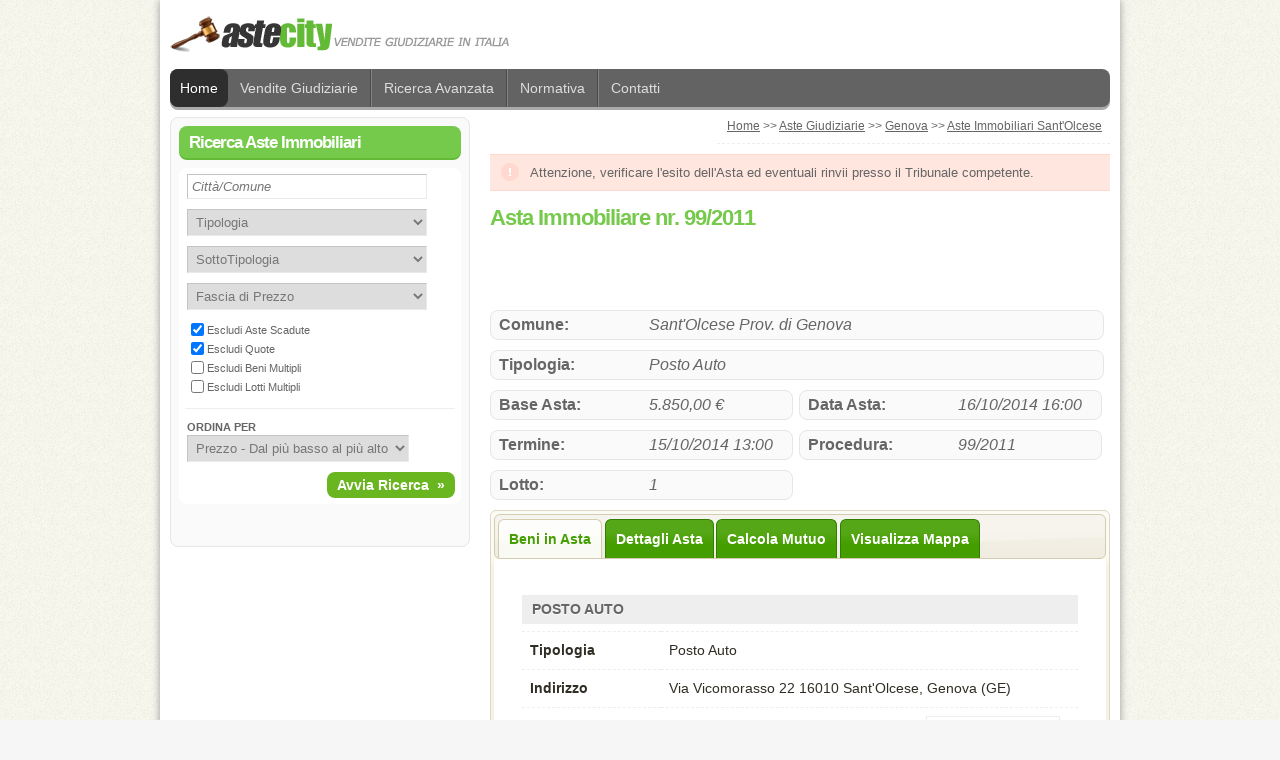

--- FILE ---
content_type: text/html; charset=utf-8
request_url: https://www.astecity.it/vendite_giudiziarie/genova/aste_immobiliari_sant-olcese/asta_id243842.htm
body_size: 32378
content:


<!DOCTYPE html PUBLIC "-//W3C//DTD XHTML 1.0 Transitional//EN" "http://www.w3.org/TR/xhtml1/DTD/xhtml1-transitional.dtd">

<html lang="it-it" xml:lang="it" xmlns="http://www.w3.org/1999/xhtml">
<head id="HeadMeta"><meta http-equiv="Content-Type" content="text/html; charset=utf-8" /><meta http-equiv="Content-Script-Type" content="text/javascript" /><meta http-equiv="Content-Style-Type" content="text/css" />	
	<!-- skip frames -->
	<meta name="robots" content="index,follow" />

	<!-- Favicons --> 
	<link href="/img/aste_favicon.png" rel="shortcut icon" type="image/png" /><link href="/img/aste_favicon.png" rel="icon" type="image/png" />
	
	<!-- Main Stylesheets -->
	<link href="https://ajax.googleapis.com/ajax/libs/jqueryui/1/themes/south-street/jquery-ui.css" rel="stylesheet" type="text/css" /><link href="/css/style.css" media="screen" rel="stylesheet" type="text/css" /><link href="/css/extensions.css" media="screen" rel="stylesheet" type="text/css" /> <!-- browser specific extensions / remove it if you want to validate this document -->
	<link href="/css/print.css" media="print" rel="stylesheet" type="text/css" /> <!-- for printing -->

	<link href="/css/custom.css" media="screen" rel="stylesheet" type="text/css" />

        <script>
            (function (i, s, o, g, r, a, m) {
                i['GoogleAnalyticsObject'] = r; i[r] = i[r] || function () {
                    (i[r].q = i[r].q || []).push(arguments)
                }, i[r].l = 1 * new Date(); a = s.createElement(o),
                m = s.getElementsByTagName(o)[0]; a.async = 1; a.src = g; m.parentNode.insertBefore(a, m)
            })(window, document, 'script', '//www.google-analytics.com/analytics.js', 'ga');

            ga('create', 'UA-431206-17', 'astecity.it');
            ga('send', 'pageview');

        </script>	
	<script async src="//pagead2.googlesyndication.com/pagead/js/adsbygoogle.js"></script>
	<script>
		 (adsbygoogle = window.adsbygoogle || []).push({
			  google_ad_client: "ca-pub-1923143617017581",
			  enable_page_level_ads: true
		 });
	</script>		
	
	<!-- jQuery with plugins -->
	<script src="/js/jquery-1.4.2.min.js" type="text/javascript"></script> <!-- Could be loaded remotely from Google CDN : <script src="https://ajax.googleapis.com/ajax/libs/jquery/1.4.2/jquery.min.js" type="text/javascript"></script> -->

	
	<script type="text/javascript" src="https://ajax.googleapis.com/ajax/libs/jqueryui/1.8.1/jquery-ui.min.js"></script>
	<script src="/js/jquery.ui.widget.min.js" type="text/javascript"></script>
	<script src="/js/jquery.ui.tabs.min.js" type="text/javascript"></script>

	<script src="/js/jquery.imgpreview.js" type="text/javascript"></script>
	<script src="/js/jquery.nyroModal.pack.js" type="text/javascript"></script>
	<script src="/js/jquery.cycle.pack.js" type="text/javascript"></script>
	<script src="/js/jquery.notice.js" type="text/javascript"></script>
	

	
	
	<!-- Google maps and marker clustering
	<script src="https://www.google.com/jsapi?autoload={'modules':[{name:'maps',version:3,other_params:'sensor=false'}]}" type="text/javascript"></script> &v=weekly&callback=initMap-->

<script async src="https://maps.googleapis.com/maps/api/js?libraries=places,visualization&key=AIzaSyDF4mZpr8gl4fkiO4_-xIR6Ea8J4BENBGo">
</script>


	<!-- <script src="/js/Fluster2.packed.js" type="text/javascript"></script>-->
	
	<!-- Custom template functions -->
	<script src="/js/custom.js" type="text/javascript"></script>
	
	<!-- Style switcher : only needed here for theme demonstration (does not work in IE7) -->
	<script src="/js/styleswitch.js" type="text/javascript"></script>
	
	<!-- Internet Explorer Fixes --> 
	<!--[if IE]>
	<link rel="stylesheet" type="text/css" media="all" href="/css/ie.css" />
	<![endif]-->
	<!--Upgrade MSIE5.5-7 to be compatible with MSIE8: https://ie7-js.googlecode.com/svn/version/2.1(beta3)/IE8.js -->
	<!--[if lt IE 8]>
	<script src="js/IE8.js"></script>
	<![endif]-->

    	<script type="text/javascript">
    	    //<![CDATA[


    	    $(document).ready(function () {
    	        // Template setup
    	        Site.setup();

    	        // Google map setup
    	        // centerX: 27.9944
    	        // centerY: -9.84375
    	        // zoom: 2
    	        // clustering: true
    	        // NOTE: hotel list is loaded on the bottom of this file
    	        //Site.gmapInit(27.9944, -9.84375, 2, true);
    	        //Site.gmapInit(41.889956, 12.493336, 5, true);

    	    });

    	    //]]>
	    </script>


	<meta name="msvalidate.01" content="6F9BF8F2DE9BFBF29B7108CF447BF1F0" /><meta name="verification" content="f7da6041dafef3b12d86f269623e12e0" />
    <!-- TradeDoubler site verification 2282222 -->
	

    <script type="text/javascript">
        //<![CDATA[

        // we define tabs as a global variable!
        var tabs;

        var asta = [];
        asta.push([44.486618, 8.977525, ]);


        $(document).ready(function () {


            /* tabs */
            tabs = $("#tabs").tabs();

            // Any component that requires some dimensional computation for its initialization won't work in a hidden tab, 
            // because the tab panel itself is hidden via display: none
            // For Google maps we can show the map once the tab is displayed like this: 
            $('#tabs').bind('tabsshow', function (event, ui) {
                if (ui.panel.id == "maptab") {
                    // Init google map
                    // center to the first hotel in the list
                    // do not use clustering
                    // Street view in div#pano

                    //Site.gmapInit(asta[0][0], asta[0][1], 16, false, "pano");
                    Site.gmapInit(asta[0][0], asta[0][1], 16, false);
                }
            });


        });


        //]]>


    </script>

    <script src="/js/AutocompleteSearchBox.js" type="text/javascript"></script>
<style id="styleTipsy" type="text/css">.tipsy { padding: 5px; font-size: 10px; opacity: 0.8; filter: alpha(opacity=80); background-repeat: no-repeat;  background-image: url(/WebResource.axd?d=XlYF-q_PdEHzF0l0WAoA6i1PE38y472aONTmsPDCvEaBPSpxmisFvbHJQkxvjUMS0_4iebanl2rjgtmOmcV4mq3Td_68IH9-qshKSK7t6KlJiesBHLaD-Y-v2iosaTtwTAqYlGquL-AtIDJnuKCsuX0QnSf0FpKKUcMuIjcS7gk1&amp;t=635028634909218750); font-size:11px; font-family:Verdana}.tipsy-inner { padding: 5px 8px 4px 8px; background-color: black; color: white; max-width: 200px; text-align: center; }.tipsy-inner { -moz-border-radius:3px; -webkit-border-radius:3px; }.tipsy-north { background-position: top center; }.tipsy-south { background-position: bottom center; }.tipsy-east { background-position: right center; }.tipsy-west { background-position: left center; }</style><script id="tipsyJs" type="text/javascript" src="/WebResource.axd?d=gWKlZnDgeqzRpuYxtlD5X1IkCnEgw3yR5CtpCVSG-yF1HsOLpcXVHd2pl7yVbb0115vJzYyK3iQ_nVIyDV7Z-G4AppEx_N0RyuccjTEjAO_I9EJOPNzyHkEbMLiAeWtFl7MFiLoEzo94lYC7jp_XVju7QCYFOUg7fNk6YNJ3foU1&amp;t=635028634909218750"></script><script id="pulseJs" type="text/javascript" src="/WebResource.axd?d=aXmMdtMLiU0vIaYxId0JxtI9ZjxuO-QKteU9syleFdOZT4kEE75yiuOZ4r6Y4uswIDwx5Em2cXXtB-pWWKOPNcOXDz_aWr7XVaV3WxhCMKtVR4jBO2421CU7bqLUerFW2V0QuGBLgOH9_AqyIgXU0-CNxxXhR65frQSayeLe9Os1&amp;t=635028634909218750"></script><title>
	Asta Immobiliare nr. 99/2011 Comune di Sant'Olcese Lotto 1  - AsteCity.it
</title></head>
<body>
	<form method="post" action="./asta_id243842.htm" id="form1">
<div class="aspNetHidden">
<input type="hidden" name="ScriptManager1_HiddenField" id="ScriptManager1_HiddenField" value="" />
<input type="hidden" name="__EVENTTARGET" id="__EVENTTARGET" value="" />
<input type="hidden" name="__EVENTARGUMENT" id="__EVENTARGUMENT" value="" />
<input type="hidden" name="__VIEWSTATE" id="__VIEWSTATE" value="/[base64]/11VYkXlwlricmygX2H2xhL03Yb+XNMIs=" />
</div>

<script type="text/javascript">
//<![CDATA[
var theForm = document.forms['form1'];
if (!theForm) {
    theForm = document.form1;
}
function __doPostBack(eventTarget, eventArgument) {
    if (!theForm.onsubmit || (theForm.onsubmit() != false)) {
        theForm.__EVENTTARGET.value = eventTarget;
        theForm.__EVENTARGUMENT.value = eventArgument;
        theForm.submit();
    }
}
//]]>
</script>


<script src="/WebResource.axd?d=WAUGrQs2VxWe6c1HDRVfHcmccH4EQa1oeMtnleW0YrRAmkXQFsaDDSV0O6Np3Vr1YdxNgY9FNJ0l525Rp4BM57ZFM38IhZUJwepDFmaMV3w1&amp;t=638628296640000000" type="text/javascript"></script>


<script src="/ScriptResource.axd?d=J43nFa92C6GII6o4KeX7R5soPMzLqPB7I46WOtGI3V8SGrwKVLdy3ERCUVYuVfFIOITuKWtY_1GU0-TgIFRcIsZSjuyOASp6g82Ndp29cStnh0XzTyfzFYoE-k35-jEF0&amp;t=23c9c237" type="text/javascript"></script>
<script src="/ScriptResource.axd?d=2ExuHlIBLX_DH7acgspvJwfcqhJqfj5yxVisS0ilvlX2XPMs7tEOP7PsgfSB47zs39hhgVIrBDTOfrAZAdImr14ev3V9Tcq9t3co67HwLLJi6Lnnt3TO9xEzg32BybCZXl7d9weqSE7ODl9IF49E0A2&amp;t=23c9c237" type="text/javascript"></script>
<div class="aspNetHidden">

	<input type="hidden" name="__VIEWSTATEGENERATOR" id="__VIEWSTATEGENERATOR" value="B2F1877E" />
</div>

		<script type="text/javascript">
//<![CDATA[
Sys.WebForms.PageRequestManager._initialize('ctl00$ScriptManager1', 'form1', [], [], [], 90, 'ctl00');
//]]>
</script>
    

	<div class="container container_12">

	<!-- Header -->
	<div class="grid_12">
		<!-- Logo container -->
		<div id="logo"></div>
		
		<!-- Aside menu -->
		<div id="topmenu" class="tr" style="height: 33px;">

		</div>
		<!-- End of Aside menu -->
		
		<!-- Main navigation -->
		<div class="radius" id="navigation">
			<ul id="nav">
				<li class="current_page_item"><a href="/" title="Home Aste Giudiziarie">Home</a></li>
				<li class=""><a title="Aste Immobiliari" href="/vendite_giudiziarie/">Vendite Giudiziarie</a>
                    <div class="dropdown_submenu double">
						<ul>
                            <li><a href="/vendite_giudiziarie/aste_giudiziarie.htm">Cosa Sono le Aste Giudiziarie</a></li>
                            <ul>
                                <li><a href="/vendite_giudiziarie/vendita_con_incanto.htm">Vendite Con Incanto</a></li>
                                <li><a href="/vendite_giudiziarie/vendita_senza_incanto.htm">Vendite Senza Incanto</a></li>
                            </ul>
                            <li><a href="/vendite_giudiziarie/">Ricerca Aste Immobiliari</a></li>
                        </ul>
                    </div>
				</li>
                <li class="separator">&nbsp;</li>
				<li class=""><a title="Ricerca Aste Immobiliari" href="/vendite_giudiziarie/">Ricerca Avanzata</a></li>

				
				<li class="separator">&nbsp;</li>
				<li class=""><a title="Normativa Aste Giudiziarie" href="/normativa/">Normativa</a></li>
				
				<li class="separator">&nbsp;</li>
				<li class=""><a title="Contattaci" href="/contatti.htm">Contatti</a></li>
			</ul><!-- /#nav -->
		</div>
		<!-- End of Main navigation -->
		
	</div>
	<!-- End of Header -->

		

    <!-- Left column -->
    <div class="grid_4" id="leftcolumn">
        <!-- Search form -->
        <div id="box_search_div" class="box radius fixheight">
    <div class="padded">
        <h1 class="headline radius">Ricerca Aste Immobiliari</h1>
        <form name="booking">
            <!-- calendar image container -->
            <span style="display: none;">
                <img class="trigger" id="trigger" alt="" src="/img/blank.gif" /></span>


            <fieldset class="radius">

                <div id="formValidationPanel1">
	

                <p>
                    <input name="ctl00$ContentPlaceHolder1$SearchBoxAI_Mini$comuneTextBox" type="text" id="comuneTextBox" title="Città/Comune" class="autosuggest" style="width:230px;" />
                    <span id="CustomValidator1" class="customValidator"></span>
                </p>
                <p>
                    <select name="ctl00$ContentPlaceHolder1$SearchBoxAI_Mini$tipologieSelect" id="tipologieSelect" name="tipologieSelect" style="width:240px;">
		<option value="">Tipologia</option>
		<option value="1">Residenziale</option>
		<option value="2">Commerciale</option>
		<option value="3">Industriale</option>
		<option value="4">Terreno</option>
		<option value="5">Box - Garage</option>

	</select>
                    <span id="CustomValidator2" class="customValidator"></span>
                </p>
                <p>

                    <select name="ctl00$ContentPlaceHolder1$SearchBoxAI_Mini$sottoTipologiaSelect" id="sottoTipologiaSelect" style="width:240px;">
		<option value="">SottoTipologia</option>

	</select>
                </p>
                <p>

                    <select name="ctl00$ContentPlaceHolder1$SearchBoxAI_Mini$fascia_prezzo_DDL" id="fascia_prezzo_DDL" style="width:240px;">
		<option value="">Fascia di Prezzo</option>
		<option value="1">Fino a 100.000 €</option>
		<option value="2">100 - 250.000 €</option>
		<option value="3">250 - 500.000 €</option>
		<option value="4">500 - 1 mln €</option>
		<option value="5">Oltre 1 mln €</option>

	</select>
                    <span id="CustomValidator3" class="customValidator"></span>
                </p>
                <p>
                    <input id="escludi_aste_scadute_CheckBox" type="checkbox" name="ctl00$ContentPlaceHolder1$SearchBoxAI_Mini$escludi_aste_scadute_CheckBox" checked="checked" /><label class="choice" for="flexible">Escludi Aste Scadute</label><br />
                    <input id="escludi_quote_CheckBox" type="checkbox" name="ctl00$ContentPlaceHolder1$SearchBoxAI_Mini$escludi_quote_CheckBox" checked="checked" /><label class="choice" for="flexible">Escludi Quote</label><br />
                    <input id="escludi_beni_multipli_CheckBox" type="checkbox" name="ctl00$ContentPlaceHolder1$SearchBoxAI_Mini$escludi_beni_multipli_CheckBox" /><label class="choice" for="flexible">Escludi Beni Multipli</label><br />
                    <input id="escludi_lotti_multipli_CheckBox" type="checkbox" name="ctl00$ContentPlaceHolder1$SearchBoxAI_Mini$escludi_lotti_multipli_CheckBox" /><label class="choice" for="flexible">Escludi Lotti Multipli</label>
                </p>



                <hr class="thin" />
                <p>
                    <label class="" for="sortOrder">Ordina per</label><br />


                    <select name="ctl00$ContentPlaceHolder1$SearchBoxAI_Mini$ordinamentoDDL" id="ordinamentoDDL">
		<option value="1">Prezzo - Dal pi&#249; basso al pi&#249; alto</option>
		<option value="2">Prezzo - Dal pi&#249; alto al pi&#249; basso</option>

	</select>
                </p>

                <input type="hidden" name="ctl00$ContentPlaceHolder1$SearchBoxAI_Mini$FromSearchBoxHidden" id="FromSearchBoxHidden" value="1" />
                <input type="hidden" name="ctl00$ContentPlaceHolder1$SearchBoxAI_Mini$sottoTipologiaSelectHiddenField" id="sottoTipologiaSelectHiddenField" />
                <input type="submit" name="ctl00$ContentPlaceHolder1$SearchBoxAI_Mini$searchAI_Btn" value="Avvia Ricerca  »" id="searchAI_Btn" class="btn btn-custom radius fr" /> 
                
                
</div>

            </fieldset>
        </form>
    </div>

    <script type="text/javascript">

        $('input[type="text"]').each(function () {

            this.value = $(this).attr('title');
            $(this).addClass('text-label');

            $(this).focus(function () {
                if (this.value == $(this).attr('title')) {
                    this.value = '';
                    $(this).removeClass('text-label');
                }
            });

            $(this).blur(function () {
                if (this.value == '') {
                    this.value = $(this).attr('title');
                    $(this).addClass('text-label');
                }
            });
        });

    </script>

</div>

        <!-- End of Search form -->

        <div id="banner_left" style="padding-top:8px; ">
            <div id="log"></div>
			
			<!-- Box Left [Display] -->
			<ins class="adsbygoogle"
				 style="display:inline-block;width:300px;height:1050px"
				 data-ad-client="ca-pub-1923143617017581"
				 data-ad-slot="3158263612"></ins>
			<script>
			(adsbygoogle = window.adsbygoogle || []).push({});
			</script>			
			
            <!-- <script type="text/javascript">
                var uri = 'http://impit.tradedoubler.com/imp?type(img)g(18502862)a(2282222)' + new String(Math.random()).substring(2, 11);
                document.write('<a href="http://clk.tradedoubler.com/click?p=65177&a=2282222&g=18502862" target="_BLANK"><img src="' + uri + '" border=0></a>');
            </script> -->
        </div>

        <div class="">&nbsp;</div>

    </div>
    <!-- End of Left column -->

    <!-- Right column -->
    <div class='grid_8 searchpanel'>

        <p><span id="ContentPlaceHolder1_breadcumb_span" class="fr breadcrumb"><a href='/' title='Vendite Giudiziarie'>Home</a> &gt;&gt; <a href='/vendite_giudiziarie/' title='Aste Giudiziarie Immobiliari'>Aste Giudiziarie</a> &gt;&gt; <a href="/vendite_giudiziarie/genova/" title="Aste Immobiliari provincia di Genova">Genova</a> &gt;&gt; <a href="/vendite_giudiziarie/genova/aste_immobiliari_sant-olcese/" title="Aste Immobiliari Sant'Olcese">Aste Immobiliari Sant'Olcese</a></span></p>

        <div class="clear"></div>

        <div id="ContentPlaceHolder1_asta_scadutaDiv" class="alert">
            Attenzione, verificare l'esito dell'Asta ed eventuali rinvii presso il Tribunale competente.
        </div>

        <h1 class="h1TitleAsta"><span id="ContentPlaceHolder1_titleLbl">Asta Immobiliare nr. 99/2011</span></h1>
		
<!-- Astecity.it - Box Right Oriz -->

<ins class="adsbygoogle"
     style="display:inline-block;width:468px;height:60px"
     data-ad-client="ca-pub-1923143617017581"
     data-ad-slot="7591907614"></ins>
<script>
(adsbygoogle = window.adsbygoogle || []).push({});
</script>		

        <div id="ContentPlaceHolder1_comuneDiv" class="box radius padded marginTop10"><span class="SubtitleAstaLeftItem">Comune:</span><span class="big"><em><span id="ContentPlaceHolder1_comuneLbl">Sant'Olcese Prov. di Genova</span></em></span></div>
        <div id="ContentPlaceHolder1_tipologieDiv" class="box radius padded marginTop10"><span class="SubtitleAstaLeftItem">Tipologia:</span><span class="big"><em><span id="ContentPlaceHolder1_tipologieLbl">Posto Auto</span></em></span></div>
        <div id="ContentPlaceHolder1_baseAstaDiv" class="box radius padded marginTop10 fl" style="width:46%"><span class="SubtitleAstaLeftItem">Base Asta:</span><span class="big"><em><span id="ContentPlaceHolder1_baseAstaLbl">5.850,00 €</span></em></span></div>
        
        <div id="ContentPlaceHolder1_dataAstaDiv" class="box radius padded marginTop10 fl" style="width:46%"><span class="SubtitleAstaLeftItem">Data Asta:</span><span class="big"><em><span id="ContentPlaceHolder1_dataAstaLbl">16/10/2014 16:00</span></em></span></div>
        <div id="ContentPlaceHolder1_termineDiv" class="box radius padded marginTop10 fl" style="width:46%"><span class="SubtitleAstaLeftItem">Termine:</span><span class="big"><em><span id="ContentPlaceHolder1_termineLbl">15/10/2014 13:00</span></em></span></div>
        <div id="ContentPlaceHolder1_numProcDiv" class="box radius padded marginTop10 fl" style="width:46%"><span class="SubtitleAstaLeftItem">Procedura:</span><span class="big"><em><span id="ContentPlaceHolder1_numProcLbl">99/2011</span></em></span></div>
        <div id="ContentPlaceHolder1_lottoDiv" class="box radius padded marginTop10 fl" style="width:46%"><span class="SubtitleAstaLeftItem">Lotto:</span><span class="big"><em><span id="ContentPlaceHolder1_lottoLbl">1</span></em></span></div>

        <div class="clear">&nbsp;</div>


        <p><em><span id="ContentPlaceHolder1_indirizzoLbl"></span></em></p>

        <!-- Tabs -->
        <div id="tabs">
            <ul>
                <li><a href="#tabs-1">Beni in Asta</a></li>
                <li><a href="#tabs-2">Dettagli Asta</a></li>
                <li><a href="#tabs-3">Calcola Mutuo</a></li>
                <li id="ContentPlaceHolder1_mappaTabLink"><a href="#maptab">Visualizza Mappa</a></li>
            </ul>
            <!-- Tab 1: Beni Asta Immobiliare -->
            <div id="tabs-1">
                <div class="infopanel padded">

                    

                    <div id="ContentPlaceHolder1_beniPanel">
	


<!-- Item Asta Immobiliare -->
<h6><span id="ContentPlaceHolder1_ctl00_titleLbl">Posto Auto</span></h6>
<table class="full">
    <tbody>
        
                <tr class="dashed">
                    <td class="w14 padded"><b>Tipologia</b></td>
                    <td class="w34 padded">Posto Auto</td>
                </tr>
            
                <tr class="dashed">
                    <td class="w14 padded"><b>Indirizzo</b></td>
                    <td class="w34 padded">Via Vicomorasso 22 16010 Sant'Olcese, Genova (GE)</td>
                </tr>
            
                <tr class="dashed">
                    <td class="w14 padded"><b>Descrizione</b></td>
                    <td class="w34 padded"><a class='previewimg nyroModal' title='Posto Auto Sant'Olcese' href='/allegati/foto/posto_auto_sant-olcese_pl356215.jpeg'><img src='/allegati/foto/posto_auto_sant-olcese_ps356215.jpeg' alt='Posto Auto Sant'Olcese' class='fr'></a>Posto auto esterno.</td>
                </tr>
            
                <tr class="dashed">
                    <td class="w14 padded"><b>MQ</b></td>
                    <td class="w34 padded">13</td>
                </tr>
            
                <tr class="dashed">
                    <td class="w14 padded"><b>Dati Catastali</b></td>
                    <td class="w34 padded">Dati Catastali foglio 13 particella 1048 subalterno 39</td>
                </tr>
            
    </tbody>
</table>
<!-- End Item Asta Immobiliare -->

</div>

                </div>
            </div>
            <!-- End of Tab 1: Beni Asta Immobiliare -->

            <!-- Tab 2: Dettagli -->
            <div id="tabs-2">
                <div class="infopanel padded">

                     <div id="ContentPlaceHolder1_dettagliPanel">
	


<!-- Item Asta Immobiliare -->
<h6><span id="ContentPlaceHolder1_ctl01_titleLbl">Dettagli Asta</span></h6>
<table class="full">
    <tbody>
        
                <tr class="dashed">
                    <td class="w14 padded"><b>Procedura/Vendita</b></td>
                    <td class="w34 padded">Fallimento senza incanto</td>
                </tr>
            
                <tr class="dashed">
                    <td class="w14 padded"><b>Tribunale</b></td>
                    <td class="w34 padded">Genova</td>
                </tr>
            
                <tr class="dashed">
                    <td class="w14 padded"><b>Luogo Asta</b></td>
                    <td class="w34 padded">Studio Dott. Bozzo - Genova - Via Roma, 1/10</td>
                </tr>
            
                <tr class="dashed">
                    <td class="w14 padded"><b>Giudice</b></td>
                    <td class="w34 padded">G.D. Daniele Bianchi</td>
                </tr>
            
                <tr class="dashed">
                    <td class="w14 padded"><b>Curatore</b></td>
                    <td class="w34 padded">fallimentare Dott. Roberto Bozzo</td>
                </tr>
            
                <tr class="dashed">
                    <td class="w14 padded"><b>Referente Vendita</b></td>
                    <td class="w34 padded">Dott. Roberto Bozzo</td>
                </tr>
            
                <tr class="dashed">
                    <td class="w14 padded"><b>Soggetto Richiedente</b></td>
                    <td class="w34 padded">Referente Procedura</td>
                </tr>
            
                <tr class="dashed">
                    <td class="w14 padded"><b>Deposito Cauzionale</b></td>
                    <td class="w34 padded">10%</td>
                </tr>
            
                <tr class="dashed">
                    <td class="w14 padded"><b>Deposito Conto Spese</b></td>
                    <td class="w34 padded">15%</td>
                </tr>
            
                <tr class="dashed">
                    <td class="w14 padded"><b>Luogo Presentazione</b></td>
                    <td class="w34 padded">Studio Dott. Bozzo Via Roma, 1/10 - Genova</td>
                </tr>
            
                <tr class="dashed">
                    <td class="w14 padded"><b>Intestatario Assegni</b></td>
                    <td class="w34 padded">Assegni circolari come meglio specificato negli allegati</td>
                </tr>
            
    </tbody>
</table>
<!-- End Item Asta Immobiliare -->

</div>

                    <div id="ContentPlaceHolder1_notePanel">
	


<!-- Item Asta Immobiliare -->
<h6><span id="ContentPlaceHolder1_ctl02_titleLbl">Note</span></h6>
<table class="full">
    <tbody>
        
                <tr class="dashed">
                    <td class="w14 padded"><b>Note Importanti</b></td>
                    <td class="w34 padded">Per le modalità di partecipazione alla vendita, seguire le indicazioni meglio specificate negli allegati.</td>
                </tr>
            
    </tbody>
</table>
<!-- End Item Asta Immobiliare -->

</div>

                </div>
            </div>
            <div id="tabs-3">
                <div class="infopanel padded">
		
                </div>
            </div>
            <!-- End of Tab 2: Dettagli -->

            <!-- Tab 3: Google map -->
            <div id="maptab">
                <div id="map_canvas" style="height: 310px;"></div>
                <div id="pano" style="height: 310px;"></div>
            </div>
            <!-- End of Tab 3: Google map -->

        </div>
        <!-- End of Tabs -->

        <!-- Shortcut buttons -->
        <div class="fr">
            <button class="box radius" title="Print this page" onclick="window.print();">
                <img src="/img/print.gif" alt="Print" /></button>
            <button class="box radius" title="Email to a friend">
                <img src="/img/email.gif" alt="Email" /></button>
            <button class="box radius" title="Bookmark">
                <img src="/img/bookmark.gif" alt="Bookmark" /></button>
        </div>
        <!-- End of Shortcut buttons -->

        <div class="clear">&nbsp;</div>
        <p>&nbsp;</p>

    </div>
    <div class="clear">&nbsp;</div>




	</div>

<!-- Subfooter -->

<!-- End of Subfooter -->

<!-- Footer -->
<div id="footer">
	<div class="container_12 padded">
		<div class="grid_3">
			<h3>Vendite Giudiziarie AsteCity</h3>
			<p class="small">Copyright &copy; 2013 <b><a href="https://www.regexmedia.com" onclick="window.open(this.href,'_blank');return false;">Regex Media Srl</a></b><br />All rights reserved.</p>
			
            <a href="https://www.linkedin.com/company/1118478" onclick="window.open(this.href,'_blank');return false;" rel="nofollow"><img src="/img/social/linkedin.png" alt="Linkedin" /></a>
			<a href="https://www.facebook.com/RegexMedia" onclick="window.open(this.href,'_blank');return false;" rel="nofollow"><img src="/img/social/facebook.png" alt="facebook" /></a> 
            <a href="https://plus.google.com/118193779985909025550" onclick="window.open(this.href,'_blank');return false;" rel="publisher"><img src="/img/social/googleplus.png" alt="Google Plus" /></a>

		</div>
		<div class='grid_3'>

			<h3>Sitemap</h3>
			<ul>
                <li><a href="/vendite_giudiziarie/">Aste Immobiliari</a></li>
				<li><a href="/normativa/">Normativa</a></li>
                <li><a href="/contatti.htm">Contattaci</a></li>
			</ul>


		</div>
		<div class='grid_3'>
			<h3>Sitemap</h3>
			<ul>
				<li><a href="/privacy.htm">Privacy Policy</a></li>
                <li><a href="/note_legali.htm">Note Legali</a></li>
                
			</ul>
		</div>
		<div class='grid_3'>
			<h3>Sitemap</h3>
			<ul>
				<li><a href="/termini_e_condizioni.htm">Termini e Condizioni</a></li>
			</ul>
		</div>

		<div class="clear">&nbsp;</div>
	</div>
</div>
<!-- End of Footer -->

<!-- Scroll to top link -->
<a href="#" id="totop" class="radius" title="back to top"><img src="/img/top.png" alt="back to top" /></a>

	

<script type="text/javascript">
//<![CDATA[
(function() {var fn = function() {$get("ScriptManager1_HiddenField").value = '';Sys.Application.remove_init(fn);};Sys.Application.add_init(fn);})();//]]>
</script>
</form>
</body>
</html>


--- FILE ---
content_type: text/html; charset=utf-8
request_url: https://www.google.com/recaptcha/api2/aframe
body_size: 266
content:
<!DOCTYPE HTML><html><head><meta http-equiv="content-type" content="text/html; charset=UTF-8"></head><body><script nonce="FGmVV9FrcxP6wxSBW9NmPg">/** Anti-fraud and anti-abuse applications only. See google.com/recaptcha */ try{var clients={'sodar':'https://pagead2.googlesyndication.com/pagead/sodar?'};window.addEventListener("message",function(a){try{if(a.source===window.parent){var b=JSON.parse(a.data);var c=clients[b['id']];if(c){var d=document.createElement('img');d.src=c+b['params']+'&rc='+(localStorage.getItem("rc::a")?sessionStorage.getItem("rc::b"):"");window.document.body.appendChild(d);sessionStorage.setItem("rc::e",parseInt(sessionStorage.getItem("rc::e")||0)+1);localStorage.setItem("rc::h",'1768639708634');}}}catch(b){}});window.parent.postMessage("_grecaptcha_ready", "*");}catch(b){}</script></body></html>

--- FILE ---
content_type: text/css
request_url: https://www.astecity.it/css/style.css
body_size: 37105
content:
@charset "UTF-8";

        .text-label
        {
            color: #cdcdcd;
            /*font-weight: bold;
            text-transform:uppercase;*/
            font-style: italic;
        }

.ui-tabs .ui-tabs-nav li
{
    padding:10px;
}

.indent
{
    text-indent:20px;
    display:inline-block;
    /*style="display:inline-block; width: 10px;"*/
}

.margin15
{
    margin: 15px;
}

.customValidator
{
    width:22px; display:inline-block
}

/* Reset
---------------------------------------------------------------------*/

html, body, div, span, applet, object, iframe,
h1, h2, h3, h4, h5, h6, p, blockquote, pre,
a, abbr, acronym, address, big, cite, code,
del, dfn, em, font, img, ins, kbd, q, s, samp,
small, strike, strong, sub, sup, tt, var,
b, u, i, center,
dl, dt, dd, ol, ul, li,
fieldset, form, label, legend,
table, caption, tbody, tfoot, thead, tr, th, td {
	margin: 0;
	padding: 0;
	border: 0;
	outline: 0;
	font-size: 100%;
	/*vertical-align: baseline;*/
	background: transparent;
}
body {
	line-height: 1;
}
ol, ul {
	list-style: none;
}
blockquote:before, blockquote:after,
q:before, q:after {
	content: '';
	/*content: none;*/
}

/* remember to define focus styles! */
:focus {
	outline: 0;
}

/* remember to highlight inserts somehow! */
ins {
	text-decoration: none;
}
del {
	text-decoration: line-through;
}

/* tables still need 'cellspacing="0"' in the markup */
table {
	border-collapse: collapse;
	border-spacing: 0;
}

/*
	Variable Grid System.
	Learn more ~ http://www.spry-soft.com/grids/
	Based on 960 Grid System - http://960.gs/

	Licensed under GPL and MIT.
*/

/* Containers
---------------------------------------------------------------------*/
.container_12 {
	margin-left: auto;
	margin-right: auto;
	width: 960px;
}

/* Grid >> Global
---------------------------------------------------------------------*/

.grid_1,
.grid_2,
.grid_3,
.grid_4,
.grid_5,
.grid_6,
.grid_7,
.grid_8,
.grid_9,
.grid_10,
.grid_11,
.grid_12 {
	display:inline;
	float: left;
	position: relative;
	margin-left: 10px;
	margin-right: 10px;
}

/* Grid >> Children (Alpha ~ First, Omega ~ Last)
---------------------------------------------------------------------*/

.alpha {
	margin-left: 0;
}

.omega {
	margin-right: 0;
}

/* Grid >> 12 Columns
---------------------------------------------------------------------*/

.container_12 .grid_1 {
	width:60px;
}

.container_12 .grid_2 {
	width:140px;
}

.container_12 .grid_3 {
	width:220px;
}

.container_12 .grid_4 {
	width:300px;
}

.container_12 .grid_5 {
	width:380px;
}

.container_12 .grid_6 {
	width:460px;
}

.container_12 .grid_7 {
	width:540px;
}

.container_12 .grid_8 {
	width:620px;
}

.container_12 .grid_9 {
	width:700px;
}

.container_12 .grid_10 {
	width:780px;
}

.container_12 .grid_11 {
	width:860px;
}

.container_12 .grid_12 {
	width:940px;
}

/* Prefix Extra Space >> 12 Columns
---------------------------------------------------------------------*/

.container_12 .prefix_1 {
	padding-left:80px;
}

.container_12 .prefix_2 {
	padding-left:160px;
}

.container_12 .prefix_3 {
	padding-left:240px;
}

.container_12 .prefix_4 {
	padding-left:320px;
}

.container_12 .prefix_5 {
	padding-left:400px;
}

.container_12 .prefix_6 {
	padding-left:480px;
}

.container_12 .prefix_7 {
	padding-left:560px;
}

.container_12 .prefix_8 {
	padding-left:640px;
}

.container_12 .prefix_9 {
	padding-left:720px;
}

.container_12 .prefix_10 {
	padding-left:800px;
}

.container_12 .prefix_11 {
	padding-left:880px;
}

/* Suffix Extra Space >> 12 Columns
---------------------------------------------------------------------*/

.container_12 .suffix_1 {
	padding-right:80px;
}

.container_12 .suffix_2 {
	padding-right:160px;
}

.container_12 .suffix_3 {
	padding-right:240px;
}

.container_12 .suffix_4 {
	padding-right:320px;
}

.container_12 .suffix_5 {
	padding-right:400px;
}

.container_12 .suffix_6 {
	padding-right:480px;
}

.container_12 .suffix_7 {
	padding-right:560px;
}

.container_12 .suffix_8 {
	padding-right:640px;
}

.container_12 .suffix_9 {
	padding-right:720px;
}

.container_12 .suffix_10 {
	padding-right:800px;
}

.container_12 .suffix_11 {
	padding-right:880px;
}

/* Push Space >> 12 Columns
---------------------------------------------------------------------*/

.container_12 .push_1 {
	left:80px;
}

.container_12 .push_2 {
	left:160px;
}

.container_12 .push_3 {
	left:240px;
}

.container_12 .push_4 {
	left:320px;
}

.container_12 .push_5 {
	left:400px;
}

.container_12 .push_6 {
	left:480px;
}

.container_12 .push_7 {
	left:560px;
}

.container_12 .push_8 {
	left:640px;
}

.container_12 .push_9 {
	left:720px;
}

.container_12 .push_10 {
	left:800px;
}

.container_12 .push_11 {
	left:880px;
}

/* Pull Space >> 12 Columns
---------------------------------------------------------------------*/

.container_12 .pull_1 {
	left:-80px;
}

.container_12 .pull_2 {
	left:-160px;
}

.container_12 .pull_3 {
	left:-240px;
}

.container_12 .pull_4 {
	left:-320px;
}

.container_12 .pull_5 {
	left:-400px;
}

.container_12 .pull_6 {
	left:-480px;
}

.container_12 .pull_7 {
	left:-560px;
}

.container_12 .pull_8 {
	left:-640px;
}

.container_12 .pull_9 {
	left:-720px;
}

.container_12 .pull_10 {
	left:-800px;
}

.container_12 .pull_11 {
	left:-880px;
}

/* Clear Floated Elements
---------------------------------------------------------------------*/

.clear {
	clear: both;
	display: block;
	overflow: hidden;
	visibility: hidden;
	width: 0;
	height: 0;
}

.clearfix:after {
	clear: both;
	content: ' ';
	display: block;
	font-size: 0;
	line-height: 0;
	visibility: hidden;
	width: 0;
	height: 0;
}

.clearfix {
	display: inline-block;
}

* html .clearfix {
	height: 1%;
}

.clearfix {
	display: block;
}

/* Basic HTML
---------------------------------------------------------------------*/

body {
	font: 13px/1.5 'Helvetica Neue', Arial, 'Liberation Sans', FreeSans, sans-serif;
	background: #f6f6f6 url(/img/bg.png);
	color: #444;
}

a {
	color: #666; /*40BDF4;*/
}
a:hover {
	color: #62BA37; /*FFAF26;*/
}
a:focus {
	outline: none;
}

hr {
	border: 0 #ccc solid;
	border-top-width: 1px;
	clear: both;
	height: 0;
}

.small, small {
	font-size: 90% !important;
}

blockquote, q {
	display:block;
	font-style:normal;
	quotes:"" "";
	background:url("/img/quote.png") no-repeat scroll 0 4px transparent;
	display:block;
	font-size:12px;
	min-height:42px;
	line-height:18px;
	padding:0 0 0 20px;
	color:#666;
	font-family:Georgia,"Times New Roman",Times,serif;
	margin:1em 0;
}

/* Headings
---------------------------------------------------------------------*/

h1 {
	color:#62BA37;
	font-size: 26px;
	letter-spacing: -1px;
}
h2 {
	font-size: 23px;
	letter-spacing: -1px;
}
h3 {
	font-size: 21px;
}
h4 {
	font-size: 19px;
}
h5 {
	font-size: 17px;
}
h6 {
	font-size: 15px;
}

/* Spacing
---------------------------------------------------------------------*/

ul,ol {
	padding-left:1.5em; /* Good browsers style ul elements like this https://developer.mozilla.org/en/Consistent%5FList%5FIndentation */
}
ul {
	list-style:disc outside;
        text-align:justify;
        margin:15px;
}
li
{
    
}
ol {
	list-style:decimal outside;
}
ol ol li {
	list-style-type:lower-alpha;
    
}
ul,ol,dl {
	margin-top:1em;
	margin-bottom:1em;
}
li ul,li ol,ul ul,ol ol,dl dd {
	margin-top:0px;
	margin-bottom:0;
	margin-left:0;

}


    .ul_content
    {
    	    list-style:disc outside;
            text-align:justify;
            margin:15px;
    }

    .ul_content li
    {
        margin-top:15px;
    }

p,
dl,
hr,
h1,
h2,
h3,
h4,
h5,
h6,
ol,
ul,
pre,
table,
address,
fieldset {
	margin-bottom: 6px;
}

th {
	text-align: left;
}

.full {
	width: 100%;
}

/* relative width */

.w13 {
	width: 33%; /* 1/3 */
}
.w23 {
	width: 66%; /* 2/3 */
}
.w12 {
	width: 50%; /* 1/2 */
}
.w14 {
	width: 25%; /* 1/4 */
}
.w34 {
	width: 75%; /* 3/4 */
}

/* Forms
---------------------------------------------------------------------*/

form { 
	overflow: auto; 
}
input, select { 
	vertical-align:middle; 
}
input[type="radio"] { 
	margin: 0 
}
input[type="text"],
input[type="password"],
input[type="select"],
input[type="search"],
input[type="file"],
textarea, select { 
	border-color:#C4C4C4 #E9E9E9 #E9E9E9 #C4C4C4;
	border-style:solid;
	border-width:1px;
	padding: 4px; 
	color: #777;
}
textarea { 
	line-height: 18px;
	overflow: auto;
}
textarea.small{ 
	height:5.5em; 
}
textarea.medium{ 
	height:10em; 
}
textarea.large{ 
	height:20em; 
}

input.half, select.half, textarea.half{ 
	width:50%; 
}
input.full, select.full, textarea.full{ 
	width:95%; 
}
input.title { 
	font-size:20px; 
}

input[type="submit"],
input[type="reset"],
input[type="button"]{ 
	margin-bottom: 0; 
}

input:focus, textarea:focus, select:focus {
	border-color: #969696;
	outline-width:0; /* No outline border for Safary */
}

fieldset {
	margin:10px 0 0;
	padding:6px;
	position:relative;
	background: #fff;
}
legend {
	background:#fff;
	color:#93BB3A;
	font-weight:bold;
	padding:0 6px 0 0;
}
label {
	font-size:11px;
	text-transform:uppercase;
	font-weight:bold;
}
label.required:before {
	content: "*";
	color:red;
	font-family: "Lucida Grande",Verdana,Arial,Helvetica,sans-serif;
}
label.ok {
	background:url("/img/valid.gif") no-repeat;
	padding-left:16px;
}
label.error {
	color:#d00;
	text-transform: none;
	margin-left:6px;
}
label.choice {
	vertical-align:middle;
	font-weight:normal;
	text-transform: none;
}

input.error, select.error, textarea.error {
	background: #FFE6DF;
}

fieldset small {
	color:#999;
	font-size:11px;
	display:block;
} 

.btn {
	display: inline-block;
	padding: 5px 10px;
	color: #fff !important;
	text-decoration: none;
	font-weight: bold;
	font-size: 14px;
	font-family: Tahoma, Arial, sans-serif;
	position: relative;
	cursor: pointer;
	border:none;
	background:#666;
}
.btn:hover, .btn:focus, .btn:active {
	outline:medium none;
	opacity: .9;
}
.btn-custom {
	color: #fff !important;
	background-color: #6AB620 !important;
}

form p {
	margin-bottom: 10px;
}

button:hover {
	opacity: .9;
	cursor:pointer;
}

/* Top
---------------------------------------------------------------------*/

a#totop {
	background:#111;
	bottom:1em;
	display:block;
	font-size:11px;
	opacity:.5;
	padding:12px;
	position:fixed;
	right:1em;
	color:#ccc;
	text-decoration:none;
	cursor:pointer;
}
a#totop:hover, a#totop:focus, a#totop:active{
	color:#fff;
	text-decoration:none;
}

/* Main page
---------------------------------------------------------------------*/

.container {
	background: #fff;
	box-shadow:0px 0px 8px #999;
}

big, .big {
	font-size: 120% !important;
	line-height: 80%; 
}

.fl {
	float: left;
}
.fr {
	float: right;
}
.tl {
	text-align: left;
}
.tr {
	text-align: right;
}
.tc {
	text-align: center;
}
.tj {
	text-align: justify;
} 

.color-green {
	color: #3FBD65;
}
.color-red {
	color: #DC2521;
}

hr.thin {
	margin: 12px 0 10px;
	border-color: #eee;
}

#home
{

}

#markerH
{
    background:#75CA4B;
	color:#fff;
	font-size:17px;
	font-weight:normal;
	height:32px;
	letter-spacing:-1px;
	line-height:2em;
	padding:0 10px;
	box-shadow:0px 2px 0px #62BA37;
    font-weight:bold;

    border-radius: 8px;
}


h1.headline {
	background:#75CA4B;
	color:#fff;
	font-size:17px;
	font-weight:normal;
	height:32px;
	letter-spacing:-1px;
	line-height:2em;
	padding:0 10px;
	box-shadow:0px 2px 0px #62BA37;
    font-weight:bold;
}
h1.gray {
	background:#eee;
	color:#666;
	font-size:17px;
	height:32px;
	letter-spacing:-1px;
	line-height:2em;
	padding:0 10px;
	box-shadow:0px 2px 0px #ddd;
	text-shadow:0px 1px 0px #fcfcfc;
}

h2.headline {
	background:#75CA4B;
	color:#fff;
	font-size:17px;
	font-weight:normal;
	height:32px;
	letter-spacing:-1px;
	line-height:2em;
	padding:0 10px;
	box-shadow:0px 2px 0px #62BA37;
}
h2.gray {
	background:#eee;
	color:#666;
	font-size:17px;
	height:32px;
	letter-spacing:-1px;
	line-height:2em;
	padding:0 10px;
	box-shadow:0px 2px 0px #ddd;
	text-shadow:0px 1px 0px #fcfcfc;
}

.box {
	border:1px solid #E6E6E6;
	background: #FAFAFA;
	color: #666;
}

.region_box
{
    overflow: auto;
    max-height: 400px;
}

.justify
{
text-align:justify;
}

.radius {
	border-radius: 8px;
}
.radius-left {
	border-radius: 8px 0 0 8px;
}
.radius-right {
	border-radius: 0 8px 8px 0;
}

.radius_new {
	border-radius: 8px;
}
.radius_new p
{
    margin:15px;
    text-align:justify;
}

.fixheight {
	height: 428px;
	overflow: hidden;
}

.padded {
	padding: 8px !important;
}

.list_body_center a {
	width:200px; display:inline-block;
}

.dashed {
	border-top:1px dashed #eee;
}

#logo {
	background: url(/img/logo-green.png) no-repeat;
	position: relative;
	width: 430px;
	height: 36px;
	top: 16px;
}

#navigation {
	background:#636363;
	font-family:Arial, Helvetica, sans-serif;
	font-size:14px;
	height:38px;
	margin-bottom:10px;
	box-shadow:0px 3px 0px #aaa;
}

#nav, #nav > ul {
	line-height:1;
	list-style:none outside none;
	margin:0;
	padding:0 10px 0 0;
}
#nav {
	float:left;
	height:36px;
}
#nav > li {
	float:left;
	margin:0 2px 0 0;
	width:auto;
	position: relative;
}
#nav > li.separator {
	background:#4A4A4A;
	border-right:1px solid #848484;
	height:38px;
	width:1px;
}

.current_page_item {
	background: #2E2E2E;
	border-radius: 8px;
}
#nav > li:hover {
	background: #444;
}
#nav > li:first-child:hover {
	border-radius: 8px 0 0 8px;
}

#nav > li a {
	color:#ddd;
	display:block;
	line-height:38px;
	padding:0 10px;
	z-index:100;
	text-decoration:none;
}
#nav .current_page_item a {
	text-shadow:1px 1px 0 #222;
}
#nav > li a:hover, #nav .current_page_item a {
	color:#fff;
	text-decoration:none;
}

#nav .dropdown_submenu{
	position:absolute;
	left:0px;
	font-size:11px;
	background: #444;
	z-index:1000;
	display:none;
}
#nav .single{
	width: 150px;
}
#nav .double{
	width: 300px;
}
#nav .tripple{
	width: 450px;
}
#nav a.dropdown_subfoot{
	background-color:#62BA37;
	color:#eee;
	display:block;
	clear:both;
	font-size:11px;
	text-transform: uppercase;
	text-align: right;
	font-weight: bold;
}
#nav li.dropdown_heading{
	font-family: Georgia, serif;
	font-weight: bold;
	color:#eee;
	text-shadow:0 1px 0 #222;
	padding:0 0 10px;
	font-size: 14px;
}

#nav .dropdown_submenu ul{
	list-style:none;
	float:left;
	margin:0;
	padding:10px;
}
#nav .dropdown_submenu li {
	margin-left: 16px;
}
#nav .dropdown_submenu li a {
	line-height: 24px;
	padding:0 0 0 10px;
	border-left:2px solid #555;
}
#nav .dropdown_submenu li a:hover {
	text-shadow:0 0 3px #888;
}

.box p {
	padding:0 2px;
}

.box h3 {
	color:#40BDF4;
	font-size:18px;
}
.box h3 a{
	color: #62BA37;
	text-decoration: none;
}
.box h3 a:hover{
	color: #666;
}

.price {
	font-weight: bold;
}
.price em {
	color: #f00;
	font: bold 20px Georgia, serif;
}

#topmenu {
	color: #979797;
	margin: 0;
}
#topmenu a {
	color: #979797;
	text-decoration: none;
}
#topmenu a:hover {
	color: #7CC458;
}

.callcenter small {
	display:block;
	font-size:11px;
	font-weight:bold;
	text-transform:uppercase;
}
.callcenter span {
	color:#62BA37;
	font-size:2em;
	font-weight:bold;
	line-height:1.2em;
}

.smallselect {
	font-size:11px;
	margin: 0 0 11px;
	padding: 2px;
}

ul.list {
	padding: 0 8px;
	margin-top: 6px;
	list-style: none;
}
ul.list .price {
	color: #75CA4B;
}
ul.list li {
	border-bottom:1px dotted #ccc;
	padding: 4px 0;
}
ul.list a {
	font-weight: bold;
	text-decoration: none;
	font-size:12px;
}
ul.list li.selected {
	background: #eee;
}




ul.listRight {
    margin-top:0px;
	padding: 0 2px;
	/*margin-top: 4px;*/
	list-style: none;
}
ul.listRight .count {
	color: #75CA4B;
}

ul.listRight li.region {
    font-weight: bold;
    font-size:15px;
    
}

ul.listRight li.prov {

    padding-left:10px;
    padding-right:10px;
    font-weight:normal;
}

ul.listRight li {
	/*border-bottom:1px dotted #ccc;*/
	padding: 2px 0;
}
ul.listRight a {

	text-decoration: none;
	/*font-size:12px;*/
}
ul.listRight li.selected {
	background: #FAFAFA;
    border: 1px solid #E6E6E6;
}



#top-destination-panel {
	background: #fff;
	margin:16px 0;
	padding:1px 8px 4px;
}

.breadcrumb {
	border-bottom: 1px dashed #eee;
	padding: 0 8px 8px 10px;
    font-size: 12px;
}

/* Footer
---------------------------------------------------------------------*/

#subfooter {
	background: #62BA37;
	color: #fff;
	width: 100%;
	border-top:5px solid #75CA4B;
	padding-bottom:1em;
}

#footer {
	background: #363636;
	color: #aaa;
	width: 100%;
	padding-bottom:2em;
	border-top:5px solid #444;
}

#footer h3 {
	font-size: 17px;
	color: #fff;
	margin: 10px 0;
}

#footer a {
	text-decoration: none;
	color: #ccc;
	text-shadow:0 1px 0 #222;
}
#footer a:hover {
	color: #fff;
}

#footer ul, #footer li {
	list-style: none;
	margin: 0;
	padding-left: 0;
}
#footer li {
	border-bottom:1px solid #444;
	padding: 4px 0;
}

#footer input[type="text"],
#footer input[type="password"] {
	border: 1px solid #fff;
}

/* Search page
---------------------------------------------------------------------*/

.oddbox {
	background: #fefefe;
}
.odditem {
	background: #ffffea;
}

.searchpanel {
	color: #666;
}
.searchpanel h3 {
	margin-bottom:6px;
}

.searchpanel h1 {
	color:#75CA4B;
}

.infopanel {
	margin-bottom: 4px;
}

.infopanel h3 a{
	font-size:18px;
	text-decoration: none;
}
.infopanel h3 a:hover{
	text-decoration: underline;
}

.infopanel a.previewimg img {
	margin: 0 10px 10px 0;
	padding: 6px;
	background: #fff;
	border:1px solid #eee;
}

.infopanel img.big {
	margin: 0 0 10px 10px;
	padding: 6px;
	background: #fff;
	border:1px solid #eee;
	float:right;
}
.infopanel img.small {
	margin: 2px;
	padding: 6px;
	background: #fff;
	border:1px solid #eee;
}

.infopanel h6 {
	background:#EEE;
	color:#666;
	font-size:14px;
	margin:1em 0 0.5em;
	padding:4px 10px;
	text-transform:uppercase;
	text-shadow:0 1px 0 #fcfcfc;
}

.address {
	font:italic 13px Georgia,"Times New Roman",Times,serif;
}

span.label {
	font:bold 10px/1.2 "tahoma",sans-serif;
	padding:1px 2px;
	color:#fff;
}
span.labelred {
	background-color:#df0000;
}
span.labelgreen {
	background-color:#4BA508;
}

.score {
	margin: 0 6px 6px 0;
}
.score b {
	font:bold 26px/30px Georgia,"Times New Roman",Times,serif;
	text-shadow:0 1px 0 #fcfcfc;
}

tr.selected {
	border:1px solid #eee;
	font-weight:bold;
}
tr.selected td {
	padding: 0 4px;
}

table.roomlist {
	font-size: 11px;
	clear: both;
}
table.roomlist tr {
	border-bottom: 1px dotted #ddd;
}
table.roomlist td, table.roomlist th {
	padding:2px 4px;
}
table.roomlist th {
	background:#eee;
}
table.roomlist .price {
	color: #390;
	font-family: Georgia,"Times New Roman",Times,serif;
}
table.roomlist .price span {
	color: #999;
	font-weight: normal;
	text-decoration: line-through;
}

p.comment_good {
	background: url(/img/plus-small.png) no-repeat scroll 0 2px transparent;
	padding: 0 0 0 20px;
}
p.comment_bad {
	background: url(/img/minus-small.png) no-repeat scroll 0 2px transparent;
	padding: 0 0 0 20px;
}

.baloon-red, .baloon-green {
	width: 69px;
	height: 64px;
	display: block;
	margin: 0 auto;
}
.baloon-red {
	background: url(/img/baloon-red.png) no-repeat 0 0 transparent;
}
.baloon-green {
	background: url(/img/baloon-green.png) no-repeat 0 0 transparent;
}
.baloon-green b, .baloon-red b {
	position: relative;
	top: 20px;
	font-size: 16px;
	line-height:14px;
}
.baloon-green b {
	color: #3FBD65;
}
.baloon-red b {
	color: #DC2521;
}

/* Content boxes */

.content-box {
	background:#fff;
	margin:8px 0 0;
	display:inline-block;
	width:99%;
}
.content-box .header {
	margin: 6px;
	font-weight: bold;
}
.content-box .header h3 {
	float:left;
	margin:0;
	padding:6px 8px;
	font-size: 14px;
	color: #fff;
}
.content-box .header h3 img{
	float:left;
	margin:1px 4px 0 0;
}
.content-box .section {
	margin: 8px;
}
.content-box-closed {
}
.content-box-closed .header{
	background: #fff url("/img/toggle.gif") no-repeat scroll 98% 10px;
}
.content-box-closed .section {
	display:none
}
.content-box a {
	/*color: #62BA37;*/
	text-decoration: none;
}
.content-box a:hover {
	text-decoration: underline;
}

/* Image preview */

#imgPreviewWithStyles {
	background: #222 url(/img/loading.gif) no-repeat center;
	border-radius: 8px;
	padding: 10px;
	z-index: 999;
	border: none;
	min-width: 32px;
	min-height: 32px;
}
#imgPreviewWithStyles span {
	color: white;
	font-size: 1em;
	text-align: center;
	display: block;
	padding: 10px 0 3px 0;
}

/* Info/Alert/Tip/Success boxes
---------------------------------------------------------------------*/

div.note, span.note, div.info, span.info, div.alert, span.alert, div.tip, span.tip, div.success, span.success {
	margin:10px 0;
	padding:8px 10px 8px 40px;
}

div.note, span.note {
	padding:8px 10px;
	background:#E4EBF1;
	border-bottom:1px solid #D4D9DE;
	border-top:1px solid #D4D9DE;
}

div.info, span.info {
	background:url("/img/boxes/info.png") no-repeat scroll 8px 5px #E4EBF1;
	border-bottom:1px solid #D4D9DE;
	border-top:1px solid #D4D9DE;
}

div.alert, span.alert {
	background:url("/img/boxes/alert.png") no-repeat scroll 8px 5px #FFE6DF;
	border-bottom:1px solid #FFD9CF;
	border-top:1px solid #FFD9CF;
}

div.tip, span.tip {
	background:url("/img/boxes/tip.png") no-repeat scroll 8px 5px #FDF9E3;
	border-bottom:1px solid #FAE7BE;
	border-top:1px solid #FAE7BE;
}

div.success, span.success {
	background:url("/img/boxes/success.png") no-repeat scroll 8px 5px #EAF7D9;
	border-bottom:1px solid #BBDF8D;
	border-top:1px solid #BBDF8D;
}

.closeable a.close {
	float: right;
	border: 0 none !important;
	font-weight: bold;
	color: #666 !important;
	text-decoration: none;
}
div.info a.close, span.info a.close {
	color: #82919E !important;
}
div.alert a.close, span.alert a.close {
	color: #CF563D !important;
}
div.tip a.close, span.tip a.close {
	color: #D6A23D !important;
}
div.success a.close, span.success a.close {
	color: #238221 !important;
}

div.steps {
	background: #eee;
	margin:10px 2px 0 0;
	padding:8px 10px;
	color: #999;
}
div.stepped {
	background: #75CA4B;
	color: #fff;
}
div.steps h4 {
	margin-bottom: 0;
}

div.triangle {
	border-left:12px solid #fff;
	border-right:12px solid #fff;
	border-top:12px solid #75CA4B;
	clear:both;
	height:0;
	line-height:0;
	width:1px;
	margin-left: 10px;
}

/* Progress bars
---------------------------------------------------------------------*/

div.progress {
	display: block;
	height: 16px;
	padding: 0;
	min-width: 200px;
	background-color: #eee;
	margin: 0;
}
div.progress, div.progress span {
	border-radius: 4px;
}
div.progress span {
	display: block;
	height: 16px;
	margin: 0;
	padding: 0;
	text-align:center;
	width:0;
}
div.progress span b{
	color:#fff;
	line-height:16px;
	padding-left:2px;
	font-size:11px;
}

.progress-yellow span {
	background: #D7CB00;
}
.progress-green span {
	background: #3FBD65;
}
.progress-red span {
	background: #DC2521;
}

/* jQuery date picker
---------------------------------------------------------------------*/

.datepick {
	background-color: #fff;
	color: #222;
	border: 2px solid #62BA37;
	font-family: Arial,Helvetica,Sans-serif;
	font-size: 90%;
}
.datepick-rtl {
	direction: rtl;
}
.datepick-popup {
	z-index: 1000;
}
.datepick-disable {
	position: absolute;
	z-index: 100;
	background-color: white;
	opacity: 0.5;
}
.datepick a {
	color: #fff;
	text-decoration: none;
}
.datepick a.datepick-disabled {
	color: #888;
	cursor: auto;
}
.datepick button {
    margin: 0.25em;
    padding: 0.125em 0em;
    background-color: #fcc;
    border: none;
    border-radius: 0.25em;
    font-weight: bold;
}
.datepick-nav, .datepick-ctrl {
	float: left;
	width: 100%;
	background-color: #62BA37;
}
.datepick-ctrl {
	background-color: #62BA37;
	font-weight: bold;
}
.datepick-cmd {
	width: 30%;
}
.datepick-cmd:hover {
	background-color: #75CA4B;
	color: #fff;
}
.datepick-ctrl .datepick-cmd:hover {
	background-color: #75CA4B;
}
.datepick-cmd-prevJump, .datepick-cmd-nextJump {
	width: 8%;
}
a.datepick-cmd {
	height: 1.5em;
}
button.datepick-cmd {
	text-align: center;
}
.datepick-cmd-prev, .datepick-cmd-prevJump, .datepick-cmd-clear {
	float: left;
	padding-left: 2%;
}
.datepick-cmd-current, .datepick-cmd-today {
	float: left;
	width: 35%;
	text-align: center;
}
.datepick-cmd-next, .datepick-cmd-nextJump, .datepick-cmd-close {
	float: right;
	padding-right: 2%;
	text-align: right;
}
.datepick-rtl .datepick-cmd-prev, .datepick-rtl .datepick-cmd-prevJump,
.datepick-rtl .datepick-cmd-clear {
	float: right;
	padding-left: 0%;
	padding-right: 2%;
	text-align: right;
}
.datepick-rtl .datepick-cmd-current, .datepick-rtl .datepick-cmd-today {
	float: right;
}
.datepick-rtl .datepick-cmd-next, .datepick-rtl .datepick-cmd-nextJump,
.datepick-rtl .datepick-cmd-close {
	float: left;
	padding-left: 2%;
	padding-right: 0%;
	text-align: left;
}
.datepick-month-nav {
	float: left;
	text-align: center;
}
.datepick-month-nav div {
	float: left;
	width: 12.5%;
	margin: 1%;
	padding: 1%;
}
.datepick-month-nav span {
	color: #888;
}
.datepick-month-row {
	clear: left;
}
.datepick-month {
	float: left;
	width: 15em;
	border: 1px solid #fff;
	text-align: center;
}
.datepick-month-header, .datepick-month-header select, .datepick-month-header input {
	background-color: #e0e0e0;
	color: #222;
	font-weight: bold;
	padding: 0;
}
.datepick-month-header select, .datepick-month-header input {
	border: none;
	font-size: 11px;
}
.datepick-month-header input {
	position: absolute;
	display: none;
}
.datepick-month table {
	width: 100%;
	border-collapse: collapse;
	margin: 0;
}
.datepick-month thead {
	border-bottom: 1px solid #aaa;
}
.datepick-month th, .datepick-month td {
	margin: 0em;
	padding: 0em;
	font-weight: normal;
	text-align: center;
	color: #aaa;
}
.datepick-month thead tr {
	border: 1px solid #fff;
}
.datepick-month td {
	background-color: #eee;
	border: 1px solid #fff;
}
.datepick-month td.datepick-week * {
	background-color: #e0e0e0;
	color: #222;
	border: none;
}
.datepick-month a {
	display: block;
	width: 100%;
	padding: 0.125em 0em;
	background-color: #eee;
	color: #000;
	text-decoration: none;
}
.datepick-month span {
	display: block;
	width: 100%;
	padding: 0.125em 0em;
}
.datepick-month td span {
	color: #ccc;
}
.datepick-month td .datepick-other-month {
	background-color: #fff;
}
.datepick-month td .datepick-weekend {
	background-color: #ddd;
}
.datepick-month td .datepick-today {
	background-color: #f90;
	font-weight:bold;
}
.datepick-month td .datepick-highlight {
	background-color: #75CA4B;
	color: #fff;
}
.datepick-month td .datepick-selected {
	background-color: #75CA4B;
}
.datepick-status {
	clear: both;
	text-align: center;
}
.datepick-clear-fix {
	clear: both;
}
.datepick-cover {
    display: none;
    display/**/: block;
    position: absolute;
    z-index: -1;
    top: -1px;
    left: -1px;
    width: 100px;
    height: 100px;
}

img.trigger {
	background: url(/img/calendar.gif) no-repeat;
	width: 16px;
	height: 16px;
	cursor: pointer;
	position: relative;
	margin: 0;
	right: 22px;
	top: 5px;
}

/* Nyro popup window
---------------------------------------------------------------------*/

div#nyroModalFull {
	font-size: 12px;
	color: #777;
}
div#nyroModalFull div#nyroModalLoading {
	border: 6px solid #777;
	width: 150px;
	height: 150px;
	text-indent: -9999em;
	background: #fff url(/img/loader.gif) no-repeat;
	background-position: center;
}
div#nyroModalFull div#nyroModalLoading.error {
	border: 6px solid #f66;
	line-height: 20px;
	padding: 20px;
	width: 300px;
	height: 100px;
	text-indent: 0;
	background: #fff;
}
div#nyroModalFull div#nyroModalWrapper {
	background: #fff;
	border: 6px solid #777;
}
div#nyroModalFull div#nyroModalWrapper a#closeBut {
	position: absolute;
	display: block;
	top: -13px;
	right: -13px;
	width: 12px;
	height: 12px;
	text-indent: -9999em;
	background: url(/img/nyro/close.gif) no-repeat;
	outline: 0;
}
div#nyroModalFull div#nyroModalWrapper h1#nyroModalTitle {
	margin: 0;
	padding: 0;
	position: absolute;
	top: -36px;
	left: 0;
	color: #ddd;
}
div#nyroModalFull div#nyroModalWrapper div#nyroModalContent {
	overflow: auto;
}
div#nyroModalFull div#nyroModalWrapper div.wrapper div#nyroModalContent {
	padding: 5px;
}
div#nyroModalFull div#nyroModalWrapper div.wrapperImg div#nyroModalContent {
	position: relative;
	overflow: hidden;
	text-align: center;
}
div#nyroModalFull div#nyroModalWrapper div.wrapperImg div#nyroModalContent img {
	vertical-align: baseline;
}
div#nyroModalFull div#nyroModalWrapper div.wrapperImg div#nyroModalContent div {
	position: absolute;
	bottom: 0;
	left: 0;
	background: black;
	padding: 10px;
	margin: 10px;
	border: 1px white dotted;
	overflow: hidden;
	opacity: 0.2;
}
div#nyroModalFull div#nyroModalWrapper div.wrapperImg div#nyroModalContent div:hover {
	opacity: 0.5;
	cursor: help;
}
div#nyroModalFull div#nyroModalWrapper a.nyroModalPrev, div#nyroModalFull div#nyroModalWrapper a.nyroModalNext {
	z-index: 105;
	outline: none;
	position: absolute;
	top: 0;
	height: 100%;
	width: 40%;
	cursor: pointer;
	text-indent: -9999em;
	background: left 20% no-repeat;
	background-image: url([data-uri]); /* Trick IE6 */
}
div#nyroModalFull div#nyroModalWrapper div.wrapperSwf a.nyroModalPrev, div#nyroModalFull div#nyroModalWrapper div.wrapperSwf a.nyroModalNext, div#nyroModalFull div#nyroModalWrapper div.wrapper a.nyroModalPrev, div#nyroModalFull div#nyroModalWrapper div.wrapper a.nyroModalNext {
	height: 60%;
	width: 20%;
}
div#nyroModalFull div#nyroModalWrapper div#nyroModalContent a.nyroModalPrev {
	left: 0;
}
div#nyroModalFull div#nyroModalWrapper div#nyroModalContent a.nyroModalPrev:hover {
	background-image: url(/img/nyro/prev.gif);
}
div#nyroModalFull div#nyroModalWrapper div#nyroModalContent a.nyroModalNext {
	right: 0;
	background-position: right 20%;
}
div#nyroModalFull div#nyroModalWrapper div#nyroModalContent a.nyroModalNext:hover {
	background-image: url(/img/nyro/next.gif);
}

/* Tabs
---------------------------------------------------------------------*/

/* position:relative prevents IE scroll bug (element with position:relative inside container with overflow:auto appear as "fixed") */
/*.ui-tabs {
	position:relative;
	padding:.2em 0;
	margin: 1em 0 0;
}
.ui-tabs .ui-tabs-nav {
	margin:0;
	padding:0;
}
.ui-tabs .ui-tabs-nav li {
	list-style:none;
	display:inline;
	position:relative;
	top:1px;
	margin:0;
	border-bottom:0 !important;
	padding:0;
	white-space:nowrap;
}
.ui-tabs .ui-tabs-nav li a {

	padding:5px 12px 6px 12px;
	text-decoration:none;
	background:#fff;
	color:#666 !important;
	border-bottom:0 !important;
}
.ui-tabs .ui-tabs-nav li.ui-tabs-selected {
	margin-bottom:0;
	padding-top:1px;
	top:2px;
}
.ui-tabs .ui-tabs-nav li.ui-tabs-selected a {
	border:1px solid #E6E6E6;
	font-weight: bold;
	color: #75CA4B !important;
}
.ui-tabs .ui-tabs-nav li.ui-tabs-selected a,.ui-tabs .ui-tabs-nav li.ui-state-hover a,.ui-tabs .ui-tabs-nav li.ui-state-disabled a,.ui-tabs .ui-tabs-nav li.ui-state-processing a {
	text-decoration:none;
	background:#fff !important;
	padding-top:6px;
}

.ui-tabs .ui-tabs-nav li a,.ui-tabs.ui-tabs-collapsible .ui-tabs-nav li.ui-tabs-selected a {
	cursor: pointer;
}
.ui-tabs .ui-tabs-panel {
	display:block;
	border:0;
	padding:3px 0;
	background:none;
	clear:both;
	margin-top:5px;
	border-top:1px solid #E6E6E6;
}*/
.ui-tabs .ui-tabs-panel
{
    background-color:white;
}
.ui-tabs .ui-tabs-hide {
	display: none !important;
}

.home_tabs
{
    padding-top:4px;
    overflow:auto; height:330px;
    background-color:white;
}

/* Notices
---------------------------------------------------------------------*/

.notice-wrap {
	position: fixed;
	bottom: 10px;
	right: 20px;
	width: 250px;
	z-index: 9999;
}

* html .notice-wrap {
	position: absolute;		
}
 
.notice-item {
	height: 60px;
	background: #636363;
	border-radius: 6px;
	color: #eee;
	padding: 6px 6px 0 6px;
	font-size: 11px;
	border: 3px solid #2E2E2E;
	display: block;
	position: relative;
	margin: 0 0 12px 0;
}

.notice-item-close {
	position: absolute;
	font-family: Arial;
	font-size: 12px;
	font-weight: bold;
	right: 6px;
	top: 6px;
	cursor: pointer;
}

/* Carousel
---------------------------------------------------------------------*/

.carousel {
	width:300px;
	height:428px;
	position:relative;
	background: #fff;
	overflow: hidden;
}
.carousel ul {
	overflow:hidden;
	margin:0;
	padding:0;
	position:relative;
	width:300px !important;
}
.carousel li {
	width:300px;
	height:428px;
	list-style:none;
	color:white;
	text-align:center;
	margin:0;
	position: relative;
}
.carousel img {
	border:0;
	margin:0;
	border:0;
}
.carousel a {
	outline:0;
}
.carousel h4 {
	position: absolute;
	bottom: 0;
	left: 0;
	z-index: 9999;
	font-weight: bold;
	letter-spacing: -1px;
	width: 284px;
	display: block;
	clear: both;
	margin: 8px;
	font-size: 18px;
}
.carousel h4 a {
	background: #000;
	opacity: .7;
	text-decoration: none;
	color: #fff;
	padding: 10px;
	line-height: 1.1em;
	display: block;
	border-radius: 10px;
}
.carousel a:hover { 
	color: #fff;
	background: #75CA4B;
	text-decoration: none;
	opacity: 1;
}
.carousel a.previous{
	position:absolute;
	top:200px;
	left:8px;
	display:block;
	height:28px;
	width:50px;
	background: url(/img/carousel-arrow-lt.png) no-repeat -85px 40%;
	color:white;
	z-index: 100; 
	padding: 0; 
	overflow: hidden;
	text-indent:-10000px;
}
.carousel a.previous:hover {
	background-position: 0 40%;
}
.carousel a.next{
	position:absolute;
	top:200px;
	right: 0;
	display:block;
	height:28px;
	width:50px;
	background: url(/img/carousel-arrow-rt.png) no-repeat -16px 40%;
	color:white; 
	z-index: 100; 
	padding: 0; 
	overflow: hidden;
	text-indent:-10000px;
}
.carousel a.next:hover {
	background-position: -101px 40%;
}
.disabled {
	visibility:hidden;
}

/* FAQ
---------------------------------------------------------------------*/

.question {
	border-bottom:1px solid #eee;
	padding-bottom: 8px;
}

.question > a {
	text-decoration: none;
	color: #62BA37;
	font-weight: bold;
}
.question q {
	display: none;
}


.marginTop10
{
    margin-top:10px;
    margin-right:6px
}


.SubtitleAstaLeftItem
{
    width:150px; display: inline-block;
    font-size: 120% !important;
    line-height: 80%;
    font-weight: bold;
}

.h1TitleAsta
{
    font-size: 22px
}




/* Paging */

.opacizza
{
	filter: alpha(opacity=50);
	opacity: 0.4;
}

.paginazione
{
	padding: 5px;
	font-family: Arial, Helvetica, sans-serif;
	font-size: 12px;
	color: #000000;
	font-weight: bold;
}
.paginazione ul
{
	margin: 0;
	padding: 0;
	text-align:left;
	font-size: 12px;
}
.paginazione li
{
	list-style-type: none;
	display: inline;
	padding-bottom: 1px;
}

.paginazione li a
{
    border-radius: 4px;
}

.paginazione a, .paginazione a:visited
{
	padding: 6px 9px 6px 9px;
	margin: 0px 2px 0px 2px;
	border: 1px solid #729AB8;
	background: #FFFFFF;
	color: #729AB8;
	text-decoration: none;
}
.paginazione a:hover, .paginazione a:active
{
	border: 1px solid #729AB8;
	background: #729AB8;
	color: #FFFFFF;
	text-decoration: none;
}
.paginazione a.paginaAttuale
{
	background: #993333;
	color: #FFF !important;
	border-color: #993333;
	font-weight: 700;
	cursor: default;
}
.paginazione a.disable, .paginazione a.disable:hover
{
	background: #FFF;
	cursor: default;
	color: #929292;
	border-color: #929292;
	font-weight: 400 !important;
}
.paginazione a.prev-next
{
	font-weight: 700;
}


--- FILE ---
content_type: text/css
request_url: https://www.astecity.it/css/extensions.css
body_size: 2381
content:
/*---------------------------------------------------------------------

Template Name: 	Online Booking
Version:	 	1.0
Release Date: 	August 08, 2010

File:       	extensions.css
Updated:    	2010-08-08

Copyright (c) 2010 Zoran Juric - http://themeforest.net/user/zoranjuric

-----------------------------------------------------------------------

Extensions to the CSS specifications that are proprietary to browsers:

-moz- 		Mozilla Foundation (Gecko-based browsers)
-o- 		Opera Software
-webkit- 	Safari (and other WebKit-based browsers)
-khtml- 	Konqueror browser

---------------------------------------------------------------------*/

pre {
	white-space: -moz-pre-wrap;
}

input:focus, textarea:focus, select:focus {
	-webkit-focus-ring-color: none;
}

.btn:hover, .btn:focus, .btn:active {
	-khtml-opacity: .9;
	-moz-opacity: .9;
	text-shadow: 0px 1px 0px rgba(0,0,0,0.2);
}

a#totop {
	-khtml-opacity: .5;
	-moz-opacity: .5;
}

.container {
	-moz-box-shadow:0 0 8px #999;
	-webkit-box-shadow:0 0 8px #999;
}

h2.headline {
	-moz-box-shadow:0 2px 0 #62BA37;
	-webkit-box-shadow:0 2px 0 #62BA37;
}
h2.gray {
	-moz-box-shadow:0 2px 0 #ddd;
	-webkit-box-shadow:0 2px 0 #ddd;
}

.radius {
	-moz-border-radius: 8px;
	-webkit-border-radius: 8px;
}
.radius-left {
	-moz-border-radius: 8px 0 0 8px;
	-webkit-border-top-left-radius: 8px;
	-webkit-border-bottom-left-radius: 8px;
}
.radius-right {
	-moz-border-radius: 0 8px 8px 0;
	-webkit-border-top-right-radius: 8px;
	-webkit-border-bottom-right-radius: 8px;
}

#navigation {
	-moz-box-shadow:0 3px 0 #aaa;
	-webkit-box-shadow:0 3px 0 #aaa;
}

#nav > li:first-child:hover {
	-moz-border-radius: 8px 0 0 8px;
	-webkit-border-top-left-radius: 8px;
	-webkit-border-bottom-left-radius: 8px;
}

.current_page_item {
	-moz-border-radius: 8px;
	-webkit-border-radius: 8px;
}

#nav .dropdown_submenu{
	-moz-box-shadow:2px 2px 2px rgba(0, 0, 0, 0.3);
	-webkit-box-shadow:2px 2px 2px rgba(0, 0, 0, 0.3);
	box-shadow:2px 2px 2px rgba(0, 0, 0, 0.3);
}

#imgPreviewWithStyles {
	-moz-border-radius: 8px;
	-webkit-border-radius: 8px;
}

div.progress, div.progress span {
	-moz-border-radius: 4px;
	-webkit-border-radius: 4px;
}

.datepick button {
    -moz-border-radius: 0.25em;
    -webkit-border-radius: 0.25em;
}

.notice-item {
	-moz-border-radius: 6px;
	-webkit-border-radius: 6px;
}

.carousel h4 a {
	-moz-opacity: 0.7;
	-khtml-opacity: 0.7;
	-moz-border-radius: 10px;
	-webkit-border-radius: 10px;
}

.carousel a:hover { 
	-moz-opacity: 1;
	-khtml-opacity: 1;
}


--- FILE ---
content_type: text/css
request_url: https://www.astecity.it/css/custom.css
body_size: 373
content:
/* 

CUSTOM STYLESHEET

Add your custom styles here instead of style.css so it is easier to 
update the template. Simply copy an existing style from style.css to 
this file, and modify it to your liking. 

*/

.ui-autocomplete {
    opacity: 0;
    display: none;
    transition: opacity 1s;
    -moz-transition: opacity 1s;
    -webkit-transition: opacity 1s;
    -o-transition: opacity 1s;
}

.ui-autocomplete.opened {
    opacity: 1;
    transition: opacity 1s;
    -moz-transition: opacity 1s;
    -webkit-transition: opacity 1s;
    -o-transition: opacity 1s;
}

--- FILE ---
content_type: application/x-javascript
request_url: https://www.astecity.it/js/AutocompleteSearchBox.js
body_size: 2070
content:
$(document).ready(function () {
    SearchComune();
    SetEvent();
});



function SearchComune() {
    $(".autosuggest").autocomplete({
        delay: 80,
        minLength: 2,

        source: function (request, response) {
            $.ajax({
                type: "POST",
                contentType: "application/json; charset=utf-8",
                url: "/ws/autocompletews.asmx/GetComuniByKey",
                data: "{'comune_input':'" + document.getElementById('comuneTextBox').value + "'}",
                dataType: "json",
                success: function (data) {
                    response(data.d);
                },
                error: function (result) {
                    //alert(result.responseText);
                }
            });
        },
        select: function (a, b) {
            $(this).val(b.item.value);

            //$('#sottoTipologiaSelect').empty()
            //BindCategorie(b.item.value, 1);

        },
        open: function () { $('ul.ui-autocomplete').addClass('opened') },
        close: function () { $('ul.ui-autocomplete').removeClass('opened').css('display', 'block'); }
    });
}


function BindCategorie(comune, id_tipologia) {
    $.ajax({
        type: "POST",
        contentType: "application/json; charset=utf-8",
        url: "/ws/autocompletews.asmx/GetCategorieByKey",
        data: "{'comune_input':'" + comune + "', 'id_tipologia':'" + id_tipologia + "'}",
        dataType: "json",
        success: function (data) {
            $.each(data.d, function (key, value) {
                $("#sottoTipologiaSelect").append($("<option></option>").val(value.Id).html(value.Text));
            });
        },
        error: function (result) {
            //alert(result.responseText);
        }
    });
}

function SetEvent() {

    $('#tipologieSelect').change(function () {

        $('#sottoTipologiaSelect').empty();

        var comune = $("#comuneTextBox").val();
        var tipologia = $("#tipologieSelect").val();

        BindCategorie(comune, tipologia);
    });

    $('#sottoTipologiaSelect').change(function () {

        var sottoTipologia = $("#sottoTipologiaSelect").val();
        $("#sottoTipologiaSelectHiddenField").val(sottoTipologia);
    });
}



--- FILE ---
content_type: application/x-javascript
request_url: https://www.astecity.it/js/custom.js
body_size: 7045
content:
// Preload images
imageObj = new Image();
imgs = ["/img/loader.gif", "/img/loading.gif"];
for (i = 0; i < imgs.length; i++) imageObj.src = imgs[i];

var infowindow;
var map;
var mapDrawn = false;

var hotels = [];
var markers = [];

// Site object setup
var Site = {};

// scrollToTop() - scroll window to the top
Site.scrollToTop = function (e) {
    $(e).hide().removeAttr("href");
    if ($(window).scrollTop() != "0") {
        $(e).fadeIn("slow")
    }
    var scrollDiv = $(e);
    $(window).scroll(function () {
        if ($(window).scrollTop() == "0") {
            $(scrollDiv).fadeOut("slow")
        } else {
            $(scrollDiv).fadeIn("slow")
        }
    });
    $(e).click(function () {
        $("html, body").animate({
            scrollTop: 0
        }, "slow")
    })
}

// scroll_to_hash() - scroll window to the tag with #hash id 
Site.scroll_to_hash = function(hash) {
	var ot = $(hash).offset();
	jQuery("html, body").animate({ 
		scrollTop: ot.top 
	}, "slow");
}

// setup() - Site init and setup
Site.setup = function () {
    // Open an external link in a new window
    $('a[href^="http://"]').filter(function () {
        return this.hostname && this.hostname !== location.hostname;
    }).attr('target', '_blank');

    // scroll to top on request
    if ($("a#totop").length) Site.scrollToTop("a#totop");
	
	// setup content boxes (Search Filters)
	if ($(".content-box").length) {
		$(".content-box .header").css({
			"cursor": "s-resize"
		});
		// Give the header in content-box a different cursor	
		$(".content-box .header").click(
		function () {
			$(this).parent().find('.section').toggle(); // Toggle the content
			$(this).parent().toggleClass("content-box-closed"); // Toggle the class "content-box-closed" on the content
		});
	}
	
	// preview image setup
	if ($("a.previewimg").length) {
		$('.infopanel a.previewimg').imgPreview({
			containerID: 'imgPreviewWithStyles',
			imgCSS: { height: 200 }
		});	
	}
	
	// popup windows
	$.nyroModalSettings({
		debug: false
	});
	
	// dropdown menu
	var $menu = $('#nav');		
	$menu.children('li').each(function(){
		var $this = $(this);

		var submenu = $this.find('.dropdown_submenu');
		if (submenu.length) {
			submenu.parents('ul, div').css('z-index', 2000); // z-index hack for IE7
			$this.bind('mouseenter',function(){
				submenu.slideDown().css('z-index', 1000); // z-index hack for IE7
			}).bind('mouseleave',function(){
				submenu.fadeOut('fast');
			});
		}		
	});
	
	// find closeable boxes and add a "close" action
	$('.closeable').each(function(index){
		$(this).prepend( 
			$('<a></a>')
				.attr({href: '#', title: 'Close'})
				.addClass('close')
				.text('x')
				.click(function() {
					$(this).parent().fadeOut();
					return false;
				})
		);
	});

}

// gmapInit() - Init and draw a Google Map
// centerX		: Map center X
// centerY		: Map center Y
// zoom			: Zoom level
// clustering	: Clustering Enable/Disable
// panoramaID	: ID of the Street View panorama holder
/*
Site.gmapInit = function(centerX, centerY, zoom, clustering, panoramaID) {
	// Already initialized?
	if (mapDrawn) return false;

	// Default values

	var centerX 	= (centerX == null) ? 27.9944 : centerX;
	var centerY 	= (centerY == null) ? -9.8437 : centerY;
	var zoom 		= (zoom == null) ? 2 : zoom;
	var clustering 	= (clustering == null) ? false : clustering;
	var panoramaID 	= (panoramaID == null) ? "" : panoramaID
	
	var streetView	= (panoramaID != "");

	(function () {

		google.maps.Map.prototype.markers = new Array();

		google.maps.Map.prototype.addMarker = function(marker) {
			this.markers[this.markers.length] = marker;
		};
		
	})();
	
	var hotelIcon = new google.maps.MarkerImage(
		'img/markers/orange.png', 
		new google.maps.Size(21, 35), 
		new google.maps.Point(0, 0), 
		new google.maps.Point(11, 35)
	);		
	var iconShape = { 
		coord: [14,0,16,1,17,2,18,3,19,4,19,5,20,6,20,7,20,8,20,9,20,10,20,11,20,12,20,13,20,14,19,15,19,16,18,17,18,18,18,19,17,20,17,21,16,22,16,23,15,24,15,25,14,26,14,27,13,28,13,29,12,30,12,31,11,32,11,33,11,34,9,34,9,33,9,32,8,31,8,30,7,29,7,28,6,27,6,26,5,25,5,24,4,23,4,22,3,21,3,20,3,19,2,18,2,17,1,16,1,15,0,14,0,13,0,12,0,11,0,10,0,9,0,8,0,7,0,6,1,5,1,4,2,3,3,2,4,1,6,0], 
		type: 'poly' 
	};
	var hotelIconShadow = new google.maps.MarkerImage(
		'img/markers/orange-shadow.png',
		new google.maps.Size(39, 35),
		new google.maps.Point(0, 0),
		new google.maps.Point(11, 35)
	);
	
	var latlng = new google.maps.LatLng(centerX, centerY);
	var mapOptions = {
		zoom: zoom,
		center: latlng,
		mapTypeId: google.maps.MapTypeId.ROADMAP,
		streetViewControl: streetView
	};
	map = new google.maps.Map(document.getElementById("map_canvas"), mapOptions);
	
	// Initialize Fluster and give it an existing map
	if (clustering)
		var fluster = new Fluster2(map); 

	// Initialize markers for hotels
	for (var i = 0; i < hotels.length; i++) {
		var hotel = hotels[i];
		if (hotel[2] != '') {
			var myLatLng = new google.maps.LatLng(hotel[0], hotel[1]);
			// Add the marker to the Fluster
			if (clustering) {
				fluster.addMarker(createMarker(hotel, myLatLng)); 
			} else {
				map.addMarker(createMarker(hotel, myLatLng));
			}
		}
	}
	function createMarker(hotel, latlng) {
		var marker = new google.maps.Marker({
			position: latlng,
			map: map,
			shadow: hotelIconShadow,
			icon: hotelIcon,
			shape: iconShape,
			title: hotel[2],
			zIndex: 1
		});
		google.maps.event.addListener(marker, "click", function() {
			if (infowindow) infowindow.close();
			infowindow = new google.maps.InfoWindow({content: '<h5>' + hotel[2] + '</h5><a href="#">Book now</a>'});
			infowindow.open(map, marker);
		});
		return marker;
	}
	
	if (clustering) {
		// Set fluster styles for more than 0, 10, 20 and 40 markers
		fluster.styles = {
			0: {
				//image: 'http://gmaps-utility-library.googlecode.com/svn/trunk/markerclusterer/1.0/images/m1.png',
				image: 'img/markers/fluster0.png',
				textColor: '#FFFFFF',
				width: 54,
				height: 54
			},
			10: {
				//image: 'http://gmaps-utility-library.googlecode.com/svn/trunk/markerclusterer/1.0/images/m2.png',
				image: 'img/markers/fluster1.png',
				textColor: '#FFFFFF',
				width: 58,
				height: 58
			},
			20: {
				//image: 'http://gmaps-utility-library.googlecode.com/svn/trunk/markerclusterer/1.0/images/m3.png',
				image: 'img/markers/fluster2.png',
				textColor: '#FFFFFF',
				width: 66,
				height: 66
			},
			40: {
				//image: 'http://gmaps-utility-library.googlecode.com/svn/trunk/markerclusterer/1.0/images/m4.png',
				image: 'img/markers/fluster3.png',
				textColor: '#FFFFFF',
				width: 80,
				height: 80
			}
		};

		// Initialize Fluster
		// This will set event handlers on the map and calculate clusters the first time.
		fluster.initialize(); 
	}
	
	// Do we need street view?
	if (panoramaID != '') {
		var panoramaOptions = {
			position: latlng,
			pov: {
				heading: 34,
				pitch: 10,
				zoom: 1
			}
		};
		var panoramaView = new google.maps.StreetViewPanorama(document.getElementById(panoramaID), panoramaOptions);
		map.setStreetView(panoramaView);
	}
	
	mapDrawn = true;

}

// mapSetCenter() - Relocate/center a Google map
Site.mapSetCenter = function(lat, lng, zoom) {
	map.setCenter(new google.maps.LatLng(lat, lng));
	if (zoom > 0) map.setZoom(zoom);
} 
*/

--- FILE ---
content_type: text/plain
request_url: https://www.google-analytics.com/j/collect?v=1&_v=j102&a=2010608619&t=pageview&_s=1&dl=https%3A%2F%2Fwww.astecity.it%2Fvendite_giudiziarie%2Fgenova%2Faste_immobiliari_sant-olcese%2Fasta_id243842.htm&ul=en-us%40posix&dt=Asta%20Immobiliare%20nr.%2099%2F2011%20Comune%20di%20Sant%27Olcese%20Lotto%201%20-%20AsteCity.it&sr=1280x720&vp=1280x720&_u=IEBAAAABAAAAACAAI~&jid=965387620&gjid=1478160940&cid=1983221644.1768639708&tid=UA-431206-17&_gid=1946866349.1768639708&_r=1&_slc=1&z=268090676
body_size: -450
content:
2,cG-E0FGJD3XKG